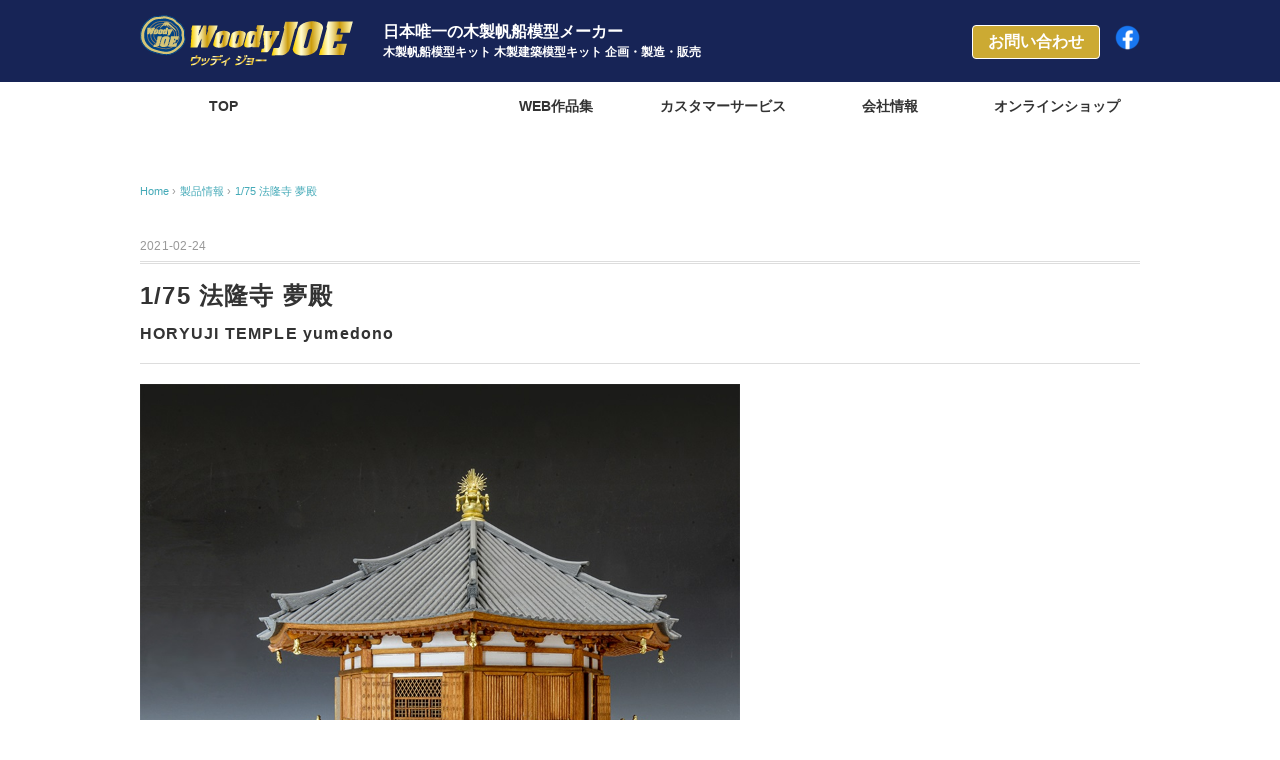

--- FILE ---
content_type: text/html; charset=UTF-8
request_url: https://www.woodyjoe.com/19768
body_size: 13952
content:
<!DOCTYPE html>
<html lang="ja">
<head>
<meta charset="UTF-8" />
<meta name="viewport" content="width=device-width, initial-scale=1.0">
<link rel="stylesheet" href="https://www.woodyjoe.com/wp-content/themes/whitestudio/responsive.css" type="text/css" media="screen, print" />
<link rel="stylesheet" href="https://www.woodyjoe.com/wp-content/themes/whitestudio/style.css" type="text/css" media="screen, print" />
<link rel="alternate" type="application/atom+xml" title="ウッディジョー Atom Feed" href="https://www.woodyjoe.com/feed/atom" />
<link rel="alternate" type="application/rss+xml" title="ウッディジョー RSS Feed" href="https://www.woodyjoe.com/feed" />
<!--[if lt IE 9]>
<script src="https://www.woodyjoe.com/wp-content/themes/whitestudio/jquery/html5.js" type="text/javascript"></script>
<![endif]-->
<script src="https://use.fontawesome.com/f78878d329.js"></script>
<title>1/75 法隆寺 夢殿 &#8211; ウッディジョー</title>
<meta name='robots' content='max-image-preview:large' />
<link rel='dns-prefetch' href='//ajax.googleapis.com' />
<link rel="alternate" type="application/rss+xml" title="ウッディジョー &raquo; フィード" href="https://www.woodyjoe.com/feed" />
<link rel="alternate" type="application/rss+xml" title="ウッディジョー &raquo; コメントフィード" href="https://www.woodyjoe.com/comments/feed" />
<link rel="alternate" title="oEmbed (JSON)" type="application/json+oembed" href="https://www.woodyjoe.com/wp-json/oembed/1.0/embed?url=https%3A%2F%2Fwww.woodyjoe.com%2F19768" />
<link rel="alternate" title="oEmbed (XML)" type="text/xml+oembed" href="https://www.woodyjoe.com/wp-json/oembed/1.0/embed?url=https%3A%2F%2Fwww.woodyjoe.com%2F19768&#038;format=xml" />
<style id='wp-img-auto-sizes-contain-inline-css' type='text/css'>
img:is([sizes=auto i],[sizes^="auto," i]){contain-intrinsic-size:3000px 1500px}
/*# sourceURL=wp-img-auto-sizes-contain-inline-css */
</style>
<style id='wp-emoji-styles-inline-css' type='text/css'>

	img.wp-smiley, img.emoji {
		display: inline !important;
		border: none !important;
		box-shadow: none !important;
		height: 1em !important;
		width: 1em !important;
		margin: 0 0.07em !important;
		vertical-align: -0.1em !important;
		background: none !important;
		padding: 0 !important;
	}
/*# sourceURL=wp-emoji-styles-inline-css */
</style>
<style id='wp-block-library-inline-css' type='text/css'>
:root{--wp-block-synced-color:#7a00df;--wp-block-synced-color--rgb:122,0,223;--wp-bound-block-color:var(--wp-block-synced-color);--wp-editor-canvas-background:#ddd;--wp-admin-theme-color:#007cba;--wp-admin-theme-color--rgb:0,124,186;--wp-admin-theme-color-darker-10:#006ba1;--wp-admin-theme-color-darker-10--rgb:0,107,160.5;--wp-admin-theme-color-darker-20:#005a87;--wp-admin-theme-color-darker-20--rgb:0,90,135;--wp-admin-border-width-focus:2px}@media (min-resolution:192dpi){:root{--wp-admin-border-width-focus:1.5px}}.wp-element-button{cursor:pointer}:root .has-very-light-gray-background-color{background-color:#eee}:root .has-very-dark-gray-background-color{background-color:#313131}:root .has-very-light-gray-color{color:#eee}:root .has-very-dark-gray-color{color:#313131}:root .has-vivid-green-cyan-to-vivid-cyan-blue-gradient-background{background:linear-gradient(135deg,#00d084,#0693e3)}:root .has-purple-crush-gradient-background{background:linear-gradient(135deg,#34e2e4,#4721fb 50%,#ab1dfe)}:root .has-hazy-dawn-gradient-background{background:linear-gradient(135deg,#faaca8,#dad0ec)}:root .has-subdued-olive-gradient-background{background:linear-gradient(135deg,#fafae1,#67a671)}:root .has-atomic-cream-gradient-background{background:linear-gradient(135deg,#fdd79a,#004a59)}:root .has-nightshade-gradient-background{background:linear-gradient(135deg,#330968,#31cdcf)}:root .has-midnight-gradient-background{background:linear-gradient(135deg,#020381,#2874fc)}:root{--wp--preset--font-size--normal:16px;--wp--preset--font-size--huge:42px}.has-regular-font-size{font-size:1em}.has-larger-font-size{font-size:2.625em}.has-normal-font-size{font-size:var(--wp--preset--font-size--normal)}.has-huge-font-size{font-size:var(--wp--preset--font-size--huge)}.has-text-align-center{text-align:center}.has-text-align-left{text-align:left}.has-text-align-right{text-align:right}.has-fit-text{white-space:nowrap!important}#end-resizable-editor-section{display:none}.aligncenter{clear:both}.items-justified-left{justify-content:flex-start}.items-justified-center{justify-content:center}.items-justified-right{justify-content:flex-end}.items-justified-space-between{justify-content:space-between}.screen-reader-text{border:0;clip-path:inset(50%);height:1px;margin:-1px;overflow:hidden;padding:0;position:absolute;width:1px;word-wrap:normal!important}.screen-reader-text:focus{background-color:#ddd;clip-path:none;color:#444;display:block;font-size:1em;height:auto;left:5px;line-height:normal;padding:15px 23px 14px;text-decoration:none;top:5px;width:auto;z-index:100000}html :where(.has-border-color){border-style:solid}html :where([style*=border-top-color]){border-top-style:solid}html :where([style*=border-right-color]){border-right-style:solid}html :where([style*=border-bottom-color]){border-bottom-style:solid}html :where([style*=border-left-color]){border-left-style:solid}html :where([style*=border-width]){border-style:solid}html :where([style*=border-top-width]){border-top-style:solid}html :where([style*=border-right-width]){border-right-style:solid}html :where([style*=border-bottom-width]){border-bottom-style:solid}html :where([style*=border-left-width]){border-left-style:solid}html :where(img[class*=wp-image-]){height:auto;max-width:100%}:where(figure){margin:0 0 1em}html :where(.is-position-sticky){--wp-admin--admin-bar--position-offset:var(--wp-admin--admin-bar--height,0px)}@media screen and (max-width:600px){html :where(.is-position-sticky){--wp-admin--admin-bar--position-offset:0px}}

/*# sourceURL=wp-block-library-inline-css */
</style><style id='global-styles-inline-css' type='text/css'>
:root{--wp--preset--aspect-ratio--square: 1;--wp--preset--aspect-ratio--4-3: 4/3;--wp--preset--aspect-ratio--3-4: 3/4;--wp--preset--aspect-ratio--3-2: 3/2;--wp--preset--aspect-ratio--2-3: 2/3;--wp--preset--aspect-ratio--16-9: 16/9;--wp--preset--aspect-ratio--9-16: 9/16;--wp--preset--color--black: #000000;--wp--preset--color--cyan-bluish-gray: #abb8c3;--wp--preset--color--white: #ffffff;--wp--preset--color--pale-pink: #f78da7;--wp--preset--color--vivid-red: #cf2e2e;--wp--preset--color--luminous-vivid-orange: #ff6900;--wp--preset--color--luminous-vivid-amber: #fcb900;--wp--preset--color--light-green-cyan: #7bdcb5;--wp--preset--color--vivid-green-cyan: #00d084;--wp--preset--color--pale-cyan-blue: #8ed1fc;--wp--preset--color--vivid-cyan-blue: #0693e3;--wp--preset--color--vivid-purple: #9b51e0;--wp--preset--gradient--vivid-cyan-blue-to-vivid-purple: linear-gradient(135deg,rgb(6,147,227) 0%,rgb(155,81,224) 100%);--wp--preset--gradient--light-green-cyan-to-vivid-green-cyan: linear-gradient(135deg,rgb(122,220,180) 0%,rgb(0,208,130) 100%);--wp--preset--gradient--luminous-vivid-amber-to-luminous-vivid-orange: linear-gradient(135deg,rgb(252,185,0) 0%,rgb(255,105,0) 100%);--wp--preset--gradient--luminous-vivid-orange-to-vivid-red: linear-gradient(135deg,rgb(255,105,0) 0%,rgb(207,46,46) 100%);--wp--preset--gradient--very-light-gray-to-cyan-bluish-gray: linear-gradient(135deg,rgb(238,238,238) 0%,rgb(169,184,195) 100%);--wp--preset--gradient--cool-to-warm-spectrum: linear-gradient(135deg,rgb(74,234,220) 0%,rgb(151,120,209) 20%,rgb(207,42,186) 40%,rgb(238,44,130) 60%,rgb(251,105,98) 80%,rgb(254,248,76) 100%);--wp--preset--gradient--blush-light-purple: linear-gradient(135deg,rgb(255,206,236) 0%,rgb(152,150,240) 100%);--wp--preset--gradient--blush-bordeaux: linear-gradient(135deg,rgb(254,205,165) 0%,rgb(254,45,45) 50%,rgb(107,0,62) 100%);--wp--preset--gradient--luminous-dusk: linear-gradient(135deg,rgb(255,203,112) 0%,rgb(199,81,192) 50%,rgb(65,88,208) 100%);--wp--preset--gradient--pale-ocean: linear-gradient(135deg,rgb(255,245,203) 0%,rgb(182,227,212) 50%,rgb(51,167,181) 100%);--wp--preset--gradient--electric-grass: linear-gradient(135deg,rgb(202,248,128) 0%,rgb(113,206,126) 100%);--wp--preset--gradient--midnight: linear-gradient(135deg,rgb(2,3,129) 0%,rgb(40,116,252) 100%);--wp--preset--font-size--small: 13px;--wp--preset--font-size--medium: 20px;--wp--preset--font-size--large: 36px;--wp--preset--font-size--x-large: 42px;--wp--preset--spacing--20: 0.44rem;--wp--preset--spacing--30: 0.67rem;--wp--preset--spacing--40: 1rem;--wp--preset--spacing--50: 1.5rem;--wp--preset--spacing--60: 2.25rem;--wp--preset--spacing--70: 3.38rem;--wp--preset--spacing--80: 5.06rem;--wp--preset--shadow--natural: 6px 6px 9px rgba(0, 0, 0, 0.2);--wp--preset--shadow--deep: 12px 12px 50px rgba(0, 0, 0, 0.4);--wp--preset--shadow--sharp: 6px 6px 0px rgba(0, 0, 0, 0.2);--wp--preset--shadow--outlined: 6px 6px 0px -3px rgb(255, 255, 255), 6px 6px rgb(0, 0, 0);--wp--preset--shadow--crisp: 6px 6px 0px rgb(0, 0, 0);}:where(.is-layout-flex){gap: 0.5em;}:where(.is-layout-grid){gap: 0.5em;}body .is-layout-flex{display: flex;}.is-layout-flex{flex-wrap: wrap;align-items: center;}.is-layout-flex > :is(*, div){margin: 0;}body .is-layout-grid{display: grid;}.is-layout-grid > :is(*, div){margin: 0;}:where(.wp-block-columns.is-layout-flex){gap: 2em;}:where(.wp-block-columns.is-layout-grid){gap: 2em;}:where(.wp-block-post-template.is-layout-flex){gap: 1.25em;}:where(.wp-block-post-template.is-layout-grid){gap: 1.25em;}.has-black-color{color: var(--wp--preset--color--black) !important;}.has-cyan-bluish-gray-color{color: var(--wp--preset--color--cyan-bluish-gray) !important;}.has-white-color{color: var(--wp--preset--color--white) !important;}.has-pale-pink-color{color: var(--wp--preset--color--pale-pink) !important;}.has-vivid-red-color{color: var(--wp--preset--color--vivid-red) !important;}.has-luminous-vivid-orange-color{color: var(--wp--preset--color--luminous-vivid-orange) !important;}.has-luminous-vivid-amber-color{color: var(--wp--preset--color--luminous-vivid-amber) !important;}.has-light-green-cyan-color{color: var(--wp--preset--color--light-green-cyan) !important;}.has-vivid-green-cyan-color{color: var(--wp--preset--color--vivid-green-cyan) !important;}.has-pale-cyan-blue-color{color: var(--wp--preset--color--pale-cyan-blue) !important;}.has-vivid-cyan-blue-color{color: var(--wp--preset--color--vivid-cyan-blue) !important;}.has-vivid-purple-color{color: var(--wp--preset--color--vivid-purple) !important;}.has-black-background-color{background-color: var(--wp--preset--color--black) !important;}.has-cyan-bluish-gray-background-color{background-color: var(--wp--preset--color--cyan-bluish-gray) !important;}.has-white-background-color{background-color: var(--wp--preset--color--white) !important;}.has-pale-pink-background-color{background-color: var(--wp--preset--color--pale-pink) !important;}.has-vivid-red-background-color{background-color: var(--wp--preset--color--vivid-red) !important;}.has-luminous-vivid-orange-background-color{background-color: var(--wp--preset--color--luminous-vivid-orange) !important;}.has-luminous-vivid-amber-background-color{background-color: var(--wp--preset--color--luminous-vivid-amber) !important;}.has-light-green-cyan-background-color{background-color: var(--wp--preset--color--light-green-cyan) !important;}.has-vivid-green-cyan-background-color{background-color: var(--wp--preset--color--vivid-green-cyan) !important;}.has-pale-cyan-blue-background-color{background-color: var(--wp--preset--color--pale-cyan-blue) !important;}.has-vivid-cyan-blue-background-color{background-color: var(--wp--preset--color--vivid-cyan-blue) !important;}.has-vivid-purple-background-color{background-color: var(--wp--preset--color--vivid-purple) !important;}.has-black-border-color{border-color: var(--wp--preset--color--black) !important;}.has-cyan-bluish-gray-border-color{border-color: var(--wp--preset--color--cyan-bluish-gray) !important;}.has-white-border-color{border-color: var(--wp--preset--color--white) !important;}.has-pale-pink-border-color{border-color: var(--wp--preset--color--pale-pink) !important;}.has-vivid-red-border-color{border-color: var(--wp--preset--color--vivid-red) !important;}.has-luminous-vivid-orange-border-color{border-color: var(--wp--preset--color--luminous-vivid-orange) !important;}.has-luminous-vivid-amber-border-color{border-color: var(--wp--preset--color--luminous-vivid-amber) !important;}.has-light-green-cyan-border-color{border-color: var(--wp--preset--color--light-green-cyan) !important;}.has-vivid-green-cyan-border-color{border-color: var(--wp--preset--color--vivid-green-cyan) !important;}.has-pale-cyan-blue-border-color{border-color: var(--wp--preset--color--pale-cyan-blue) !important;}.has-vivid-cyan-blue-border-color{border-color: var(--wp--preset--color--vivid-cyan-blue) !important;}.has-vivid-purple-border-color{border-color: var(--wp--preset--color--vivid-purple) !important;}.has-vivid-cyan-blue-to-vivid-purple-gradient-background{background: var(--wp--preset--gradient--vivid-cyan-blue-to-vivid-purple) !important;}.has-light-green-cyan-to-vivid-green-cyan-gradient-background{background: var(--wp--preset--gradient--light-green-cyan-to-vivid-green-cyan) !important;}.has-luminous-vivid-amber-to-luminous-vivid-orange-gradient-background{background: var(--wp--preset--gradient--luminous-vivid-amber-to-luminous-vivid-orange) !important;}.has-luminous-vivid-orange-to-vivid-red-gradient-background{background: var(--wp--preset--gradient--luminous-vivid-orange-to-vivid-red) !important;}.has-very-light-gray-to-cyan-bluish-gray-gradient-background{background: var(--wp--preset--gradient--very-light-gray-to-cyan-bluish-gray) !important;}.has-cool-to-warm-spectrum-gradient-background{background: var(--wp--preset--gradient--cool-to-warm-spectrum) !important;}.has-blush-light-purple-gradient-background{background: var(--wp--preset--gradient--blush-light-purple) !important;}.has-blush-bordeaux-gradient-background{background: var(--wp--preset--gradient--blush-bordeaux) !important;}.has-luminous-dusk-gradient-background{background: var(--wp--preset--gradient--luminous-dusk) !important;}.has-pale-ocean-gradient-background{background: var(--wp--preset--gradient--pale-ocean) !important;}.has-electric-grass-gradient-background{background: var(--wp--preset--gradient--electric-grass) !important;}.has-midnight-gradient-background{background: var(--wp--preset--gradient--midnight) !important;}.has-small-font-size{font-size: var(--wp--preset--font-size--small) !important;}.has-medium-font-size{font-size: var(--wp--preset--font-size--medium) !important;}.has-large-font-size{font-size: var(--wp--preset--font-size--large) !important;}.has-x-large-font-size{font-size: var(--wp--preset--font-size--x-large) !important;}
/*# sourceURL=global-styles-inline-css */
</style>

<style id='classic-theme-styles-inline-css' type='text/css'>
/*! This file is auto-generated */
.wp-block-button__link{color:#fff;background-color:#32373c;border-radius:9999px;box-shadow:none;text-decoration:none;padding:calc(.667em + 2px) calc(1.333em + 2px);font-size:1.125em}.wp-block-file__button{background:#32373c;color:#fff;text-decoration:none}
/*# sourceURL=/wp-includes/css/classic-themes.min.css */
</style>
<link rel='stylesheet' id='drawit-css-css' href='https://www.woodyjoe.com/wp-content/plugins/drawit/css/drawit.min.css?ver=1.1.3' type='text/css' media='all' />
<link rel='stylesheet' id='fancybox-css' href='https://www.woodyjoe.com/wp-content/plugins/easy-fancybox/fancybox/1.5.4/jquery.fancybox.min.css?ver=6.9' type='text/css' media='screen' />
<script type="text/javascript" src="https://ajax.googleapis.com/ajax/libs/jquery/1.7.1/jquery.min.js?ver=1.7.1" id="jquery-js"></script>
<script type="text/javascript" id="quicktags-js-extra">
/* <![CDATA[ */
var quicktagsL10n = {"closeAllOpenTags":"\u958b\u3044\u3066\u3044\u308b\u3059\u3079\u3066\u306e\u30bf\u30b0\u3092\u9589\u3058\u308b","closeTags":"\u30bf\u30b0\u3092\u9589\u3058\u308b","enterURL":"URL \u3092\u5165\u529b\u3057\u3066\u304f\u3060\u3055\u3044","enterImageURL":"\u753b\u50cf\u306e URL \u3092\u5165\u529b\u3057\u3066\u304f\u3060\u3055\u3044","enterImageDescription":"\u753b\u50cf\u306e\u8aac\u660e\u3092\u5165\u529b\u3057\u3066\u304f\u3060\u3055\u3044","textdirection":"\u30c6\u30ad\u30b9\u30c8\u8a18\u8ff0\u65b9\u5411","toggleTextdirection":"\u30c6\u30ad\u30b9\u30c8\u8a18\u8ff0\u65b9\u5411\u306e\u5207\u66ff","dfw":"\u96c6\u4e2d\u57f7\u7b46\u30e2\u30fc\u30c9","strong":"\u592a\u5b57","strongClose":"\u592a\u5b57\u30bf\u30b0\u3092\u9589\u3058\u308b","em":"\u30a4\u30bf\u30ea\u30c3\u30af","emClose":"\u30a4\u30bf\u30ea\u30c3\u30af\u30bf\u30b0\u3092\u9589\u3058\u308b","link":"\u30ea\u30f3\u30af\u3092\u633f\u5165","blockquote":"\u5f15\u7528","blockquoteClose":"\u5f15\u7528\u30bf\u30b0\u3092\u9589\u3058\u308b","del":"\u6253\u3061\u6d88\u3057\u7dda","delClose":"\u6253\u3061\u6d88\u3057\u7dda\u30bf\u30b0\u3092\u9589\u3058\u308b","ins":"\u633f\u5165\u3055\u308c\u305f\u30c6\u30ad\u30b9\u30c8","insClose":"\u633f\u5165\u30bf\u30b0\u3092\u9589\u3058\u308b","image":"\u753b\u50cf\u3092\u633f\u5165","ul":"\u756a\u53f7\u306a\u3057\u30ea\u30b9\u30c8","ulClose":"\u756a\u53f7\u306a\u3057\u30ea\u30b9\u30c8\u30bf\u30b0\u3092\u9589\u3058\u308b","ol":"\u756a\u53f7\u4ed8\u304d\u30ea\u30b9\u30c8","olClose":"\u756a\u53f7\u4ed8\u304d\u30ea\u30b9\u30c8\u30bf\u30b0\u3092\u9589\u3058\u308b","li":"\u30ea\u30b9\u30c8\u9805\u76ee","liClose":"\u30ea\u30b9\u30c8\u9805\u76ee\u30bf\u30b0\u3092\u9589\u3058\u308b","code":"\u30b3\u30fc\u30c9","codeClose":"\u30b3\u30fc\u30c9\u30bf\u30b0\u3092\u9589\u3058\u308b","more":"\u300c\u7d9a\u304d\u3092\u8aad\u3080\u300d\u30bf\u30b0\u3092\u633f\u5165"};
//# sourceURL=quicktags-js-extra
/* ]]> */
</script>
<script type="text/javascript" src="https://www.woodyjoe.com/wp-includes/js/quicktags.min.js?ver=6.9" id="quicktags-js"></script>
<script type="text/javascript" id="quicktags_drawit-js-extra">
/* <![CDATA[ */
var drawitFE = {"mediaupload":"https://www.woodyjoe.com/wp-admin//media-upload.php"};
//# sourceURL=quicktags_drawit-js-extra
/* ]]> */
</script>
<script type="text/javascript" src="https://www.woodyjoe.com/wp-content/plugins/drawit/js/qt-btn.js?ver=1.1.3" id="quicktags_drawit-js"></script>
<link rel="https://api.w.org/" href="https://www.woodyjoe.com/wp-json/" /><link rel="alternate" title="JSON" type="application/json" href="https://www.woodyjoe.com/wp-json/wp/v2/posts/19768" /><link rel='shortlink' href='https://www.woodyjoe.com/?p=19768' />
		<style type="text/css" id="wp-custom-css">
			@media all and (max-width:767px) {
	
#nav ul {
    list-style: none;
    margin: auto;
    background: #d2b33a;
}
	
}

.fb-btn {
    display: inline-block;
    float: right;
    margin-left: 15px;
    padding-top: 25px;
}

@media only screen and (max-width:767px){

.fb-btn {
display: none;
}		</style>
		<script type="text/javascript">
$(document).ready(function(){
   $(document).ready(
      function(){
      $(".single a img").hover(function(){
      $(this).fadeTo(200, 0.8);
      },function(){
      $(this).fadeTo(300, 1.0);
      });
   });
   $(".menu-toggle").toggle(
      function(){
      $(this).attr('src', 'https://www.woodyjoe.com/wp-content/themes/whitestudio/images/toggle-off.png');
      $("#nav").slideToggle();
      return false;
      },
      function(){
      $(this).attr('src', 'https://www.woodyjoe.com/wp-content/themes/whitestudio/images/toggle-on.gif');
      $("#nav").slideToggle();
      return false;
      }
   );
});
</script>
<!-- Global site tag (gtag.js) - Google Analytics -->
<script async src="https://www.googletagmanager.com/gtag/js?id=UA-85005630-1"></script>
<script>
  window.dataLayer = window.dataLayer || [];
  function gtag(){dataLayer.push(arguments);}
  gtag('js', new Date());

  gtag('config', 'UA-85005630-1');
</script>
	
</head>

<body class="wp-singular post-template-default single single-post postid-19768 single-format-standard wp-theme-whitestudio metaslider-plugin">
<div id="fb-root"></div>
<script>(function(d, s, id) {
  var js, fjs = d.getElementsByTagName(s)[0];
  if (d.getElementById(id)) return;
  js = d.createElement(s); js.id = id;
  js.src = "//connect.facebook.net/ja_JP/sdk.js#xfbml=1&version=v2.7&appId=528467500645274";
  fjs.parentNode.insertBefore(js, fjs);
}(document, 'script', 'facebook-jssdk'));</script>
<div class="toggle">
<a href="#"><img src="https://www.woodyjoe.com/wp-content/themes/whitestudio/images/toggle-on.gif" alt="toggle" class="menu-toggle" /></a>
</div>

<!-- ヘッダー -->
<header id="header">

<!-- ヘッダー中身 -->    
<div class="header-inner">

<!-- ロゴ -->
<div class="logo">
<a href="https://www.woodyjoe.com" title="ウッディジョー"><img src="https://www.woodyjoe.com/wp-content/uploads/2021/08/logo.png" alt="ウッディジョー" /></a>
</div>
<!-- / ロゴ -->

<!-- ヘッダーテキスト -->
<div class="header-text mobile-display-none">
<div class="header-text-inner"><p>日本唯一の木製帆船模型メーカー<span class="small">木製帆船模型キット 木製建築模型キット 企画・製造・販売</span></p><!--木製帆船模型キット 木製建築模型キット 企画・製造・販売--></div>
</div>
<!-- / ヘッダーテキスト -->

<!-- Facebook -->
<div class="fb-btn">
<a href="https://www.facebook.com/株式会社ウッディ-ジョー-Woody-JOE-795583700464771/" target="_blank"><img src="https://www.woodyjoe.com/wp-content/uploads/2021/10/f_logo_RGB-Blue_58-e1635494281423.png" alt="facebook"></a>
</div>
<!-- / Facebook -->  


<!-- お問い合わせ -->
<div class="contact">
<a href="https://www.woodyjoe.com/contact">
<div class="contact-tel">お問い合わせ</div>
<div class="contact-address"></div>
</a>
</div>
<!-- / お問い合わせ -->
	

</header>
<!-- / ヘッダー -->  
<div class="clear"></div>

<!-- トップナビゲーション -->
<nav id="nav" class="main-navigation" role="navigation">
<div class="nav-inner ">
<div class="menu-gnav-container"><ul id="menu-gnav" class="nav-menu"><li id="menu-item-2179" class="menu-item menu-item-type-custom menu-item-object-custom menu-item-home menu-item-2179"><a href="https://www.woodyjoe.com/">TOP</a></li>
<li id="menu-item-2185" class="menu-item menu-item-type-taxonomy menu-item-object-category current-post-ancestor current-menu-parent current-post-parent menu-item-has-children menu-item-2185"><a href="https://www.woodyjoe.com/category/products">製品情報</a>
<ul class="sub-menu">
	<li id="menu-item-2205" class="menu-item menu-item-type-post_type menu-item-object-page menu-item-2205"><a href="https://www.woodyjoe.com/products/products-2">商品一覧</a></li>
	<li id="menu-item-2181" class="menu-item menu-item-type-taxonomy menu-item-object-category menu-item-2181"><a href="https://www.woodyjoe.com/category/products/cat01">船</a></li>
	<li id="menu-item-2183" class="menu-item menu-item-type-taxonomy menu-item-object-category current-post-ancestor current-menu-parent current-post-parent menu-item-2183"><a href="https://www.woodyjoe.com/category/products/cat02">建築</a></li>
	<li id="menu-item-2683" class="menu-item menu-item-type-taxonomy menu-item-object-category menu-item-2683"><a href="https://www.woodyjoe.com/category/products/cat01-5">木造電車＆機関車</a></li>
	<li id="menu-item-2182" class="menu-item menu-item-type-taxonomy menu-item-object-category menu-item-2182"><a href="https://www.woodyjoe.com/category/products/cat03">ケース・帆船パーツ</a></li>
</ul>
</li>
<li id="menu-item-2186" class="menu-item menu-item-type-taxonomy menu-item-object-category menu-item-has-children menu-item-2186"><a href="https://www.woodyjoe.com/category/galleries">WEB作品集</a>
<ul class="sub-menu">
	<li id="menu-item-2188" class="menu-item menu-item-type-taxonomy menu-item-object-category menu-item-2188"><a href="https://www.woodyjoe.com/category/galleries/gallery01">木製帆船モデル</a></li>
	<li id="menu-item-2189" class="menu-item menu-item-type-taxonomy menu-item-object-category menu-item-2189"><a href="https://www.woodyjoe.com/category/galleries/gallery02">木製建築モデル</a></li>
	<li id="menu-item-2187" class="menu-item menu-item-type-taxonomy menu-item-object-category menu-item-2187"><a href="https://www.woodyjoe.com/category/galleries/gallery03">その他の模型</a></li>
	<li id="menu-item-2204" class="menu-item menu-item-type-post_type menu-item-object-page menu-item-2204"><a href="https://www.woodyjoe.com/entries">あなたの作品大募集</a></li>
	<li id="menu-item-47110" class="menu-item menu-item-type-post_type menu-item-object-page menu-item-47110"><a href="https://www.woodyjoe.com/streets_of_europe_competition_result">ヨーロッパの街並みコンテスト 参加作品発表</a></li>
</ul>
</li>
<li id="menu-item-2190" class="menu-item menu-item-type-custom menu-item-object-custom menu-item-has-children menu-item-2190"><a href="https://www.woodyjoe.com/contact">カスタマーサービス</a>
<ul class="sub-menu">
	<li id="menu-item-2199" class="menu-item menu-item-type-post_type menu-item-object-page menu-item-2199"><a href="https://www.woodyjoe.com/advice">ワンポイントアドバイス</a></li>
	<li id="menu-item-2198" class="menu-item menu-item-type-post_type menu-item-object-page menu-item-2198"><a href="https://www.woodyjoe.com/faq">よくある質問</a></li>
	<li id="menu-item-2200" class="menu-item menu-item-type-post_type menu-item-object-page menu-item-2200"><a href="https://www.woodyjoe.com/development">製品ができるまで</a></li>
	<li id="menu-item-2191" class="menu-item menu-item-type-post_type menu-item-object-page menu-item-2191"><a href="https://www.woodyjoe.com/member">ウッディジョー会員募集</a></li>
	<li id="menu-item-2197" class="menu-item menu-item-type-post_type menu-item-object-page menu-item-2197"><a href="https://www.woodyjoe.com/contact">お問い合わせ</a></li>
	<li id="menu-item-34836" class="menu-item menu-item-type-post_type menu-item-object-page menu-item-34836"><a href="https://www.woodyjoe.com/parts-orders">部品注文</a></li>
	<li id="menu-item-5175" class="menu-item menu-item-type-post_type menu-item-object-page menu-item-5175"><a href="https://www.woodyjoe.com/top/the-instruction-manual-in-english">The instruction manual in English</a></li>
	<li id="menu-item-37429" class="menu-item menu-item-type-post_type menu-item-object-page menu-item-37429"><a href="https://www.woodyjoe.com/%e3%83%a8%e3%83%bc%e3%83%ad%e3%83%83%e3%83%91%e3%81%ae%e8%a1%97%e4%b8%a6%e3%81%bf%e3%82%b7%e3%83%aa%e3%83%bc%e3%82%ba%e3%80%80%e7%b5%84%e7%ab%8b%e8%aa%ac%e6%98%8e%e6%9b%b8">ヨーロッパの街並みシリーズ 　組立説明書</a></li>
</ul>
</li>
<li id="menu-item-2193" class="menu-item menu-item-type-post_type menu-item-object-page menu-item-2193"><a href="https://www.woodyjoe.com/about">会社情報</a></li>
<li id="menu-item-2180" class="menu-item menu-item-type-custom menu-item-object-custom menu-item-2180"><a target="_blank" href="https://woodyjoe.shop-pro.jp/">オンラインショップ</a></li>
</ul></div></div>
</nav>
<!-- / トップナビゲーション -->
<div class="clear"></div>


<!-- 全体warapper -->
<div class="wrapper">

<!-- メインwrap -->
<div id="main">

<!-- コンテンツブロック -->
<div class="row">

<!-- 本文エリア -->
<div class="onecolumn">

<!-- ポスト -->
<article id="post-19768" class="post-19768 post type-post status-publish format-standard has-post-thumbnail hentry category-products category-cat02 category-cat02-2 category-cat02-2-2">

<!-- 投稿ループ -->

<!-- パンくずリスト -->
<div class="breadcrumb">
<div itemscope itemtype="https://data-vocabulary.org/Breadcrumb">
<a href="https://www.woodyjoe.com" itemprop="url">
<span itemprop="title">Home</span> </a> &rsaquo;</div>
<div itemscope itemtype="https://data-vocabulary.org/Breadcrumb">
<a href="https://www.woodyjoe.com/category/products" itemprop="url">
<span itemprop="title">製品情報</span></a> &rsaquo;</div>
<div itemscope itemtype="https://data-vocabulary.org/Breadcrumb">
<span itemprop="title"><a href="https://www.woodyjoe.com/19768" itemprop="url">1/75 法隆寺 夢殿</a></span></div>
</div>
<!-- / パンくずリスト -->


<div class="pagedate">2021-02-24</div>
<h1 class="blog-title">1/75 法隆寺 夢殿<span class="product-en">HORYUJI TEMPLE yumedono</span></h1>
<div class="single-contents">
<!-- カスタムフィールド出力 -->


<!-- メインイメージ（アイキャッチ画像）-->
<div class="main-image"><img width="900" height="900" src="https://www.woodyjoe.com/wp-content/uploads/2021/02/DSC_8251WP.jpg" class="attachment-large size-large wp-post-image" alt="" decoding="async" fetchpriority="high" /></div>
<!-- 商品画像 -->
<ul class="product-images">
<li><img width="900" height="900" src="https://www.woodyjoe.com/wp-content/uploads/2021/02/DSC_8251WP.jpg" class="attachment-large size-large wp-post-image" alt="" decoding="async" /></li>
<li>
<img width="900" height="900" src="https://www.woodyjoe.com/wp-content/uploads/2021/02/DSC_8236Wp.jpg" class="attachment-large size-large" alt="" decoding="async" /></li>
<li>
<img width="900" height="900" src="https://www.woodyjoe.com/wp-content/uploads/2021/02/DSC_8238WP.jpg" class="attachment-large size-large" alt="" decoding="async" loading="lazy" /></li>
<li>
<img width="900" height="900" src="https://www.woodyjoe.com/wp-content/uploads/2021/02/IMG_0783WP.jpg" class="attachment-large size-large" alt="" decoding="async" loading="lazy" /></li>
<li>
<img width="900" height="900" src="https://www.woodyjoe.com/wp-content/uploads/2021/02/IMG_0785WP.jpg" class="attachment-large size-large" alt="" decoding="async" loading="lazy" /></li>
<li>
<img width="900" height="900" src="https://www.woodyjoe.com/wp-content/uploads/2021/02/DSC_8253WP.jpg" class="attachment-large size-large" alt="" decoding="async" loading="lazy" /></li>
<li>
<img width="900" height="900" src="https://www.woodyjoe.com/wp-content/uploads/2021/02/4b535a129f439b36bd859e343c9ff7ca.jpg" class="attachment-large size-large" alt="" decoding="async" loading="lazy" /></li>
<li>
<img width="900" height="900" src="https://www.woodyjoe.com/wp-content/uploads/2021/02/e1c5436b9e310041b06d01933df5103a.jpg" class="attachment-large size-large" alt="" decoding="async" loading="lazy" /></li>
<li>
<img width="960" height="960" src="https://www.woodyjoe.com/wp-content/uploads/2021/02/e233364593343df05492dd447e173693-1024x1024.jpg" class="attachment-large size-large" alt="" decoding="async" loading="lazy" /></li>
</ul>
<script type="text/javascript">
jQuery(function($){
	$(".product-images img").click(function(){
		var ImgSrc = $(this).attr("src");
		var ImgAlt = $(this).attr("alt");
		$(".main-image img").attr({src:ImgSrc,alt:ImgAlt});
		$(".main-image img").hide();
		$(".main-image img").fadeIn("slow");
		return false;
	});
});
</script>
<!--/商品画像 -->

<h2 class="section-title" style="margin-top:30px;">製品情報</h2>

<table class="table-product table-parts-vehicle">
<tbody>
<tr>
<th>製品名</th>
<td class="product_title">1/75 法隆寺 夢殿</td>
</tr>
<tr>
<th>価格</th>
<td class="product_price">28,000円(税込30,800円)<!--円（税抜）--></td>
</tr>
<tr>
<th>完成サイズ</th>
<td class="product_size">全幅：300ｍｍ　奥行：300ｍｍ　全高：220ｍｍ</td>
</tr>
<tr>
<th>製作参考時間</th>
<td class="product_time">43時間</td>
</tr>
<tr>
<th>難易度</th>
<td class="product_difficulty star-3">3</td>
</tr>
</tbody>
</table>
	
<div class="textright"><a href="http://woodyjoe.shop-pro.jp/?pid=142604252" target="_blank"><img src="https://www.woodyjoe.com/wp-content/uploads/2016/08/onlineshop-bnr.png" alt="オンラインショップはこちら" width="220"></a><div>
<br>
	
<!--/カスタムフィールド出力 -->

<h2 class="section-title">製品説明</h2>
	

<p>夢殿は奈良時代に建立された八角円堂です。「夢殿」は平安時代からの呼称です。1951年、国宝に認定されました。<br />元々は聖徳太子の一族が住む斑鳩の宮があった場所といわれ、７世紀の中頃、戦乱の中で焼失しました。<br />これを惜しんだ法隆寺の高僧行信が、この場所に上宮王院を建立。堂内に聖徳太子の等身像とされる救世観音像を安置し、のちに法隆寺に統合され、法隆寺東院伽藍の正堂として現在に至ります。<br />鎌倉時代の大修理の際に軒の出を深く、屋根勾配を強めにし、昭和の大修理の際にも屋根を奈良時代の形式に戻さなかったため、現状の屋根形状は鎌倉時代のものです。<br />２段の基壇は最大径が11.3ｍ。堂内は石敷。堂内の八角仏壇も二重で、その周囲に８本の入側柱が立ち、入側柱と側柱の間には繋虹梁 (つなぎこうりょう) を渡しています。<br /><br />【キットについて】<br />レーザー加工部品が使われた作品はその精巧さに加え、作りやすさが特徴です。<br />八角の屋根構造も、組み立ての際にゆがむことのないように設計されており、扉の格子部分をリアルに再現しました。<br />初めての方にも組み立てやすい本格模型です。<br /><br />木製レーザー部品20種、木製部品18種、金属部品<br />材質：ヒノキ・シナ等の天然木、金属（エッチング、ソフトメタル他）<br />付属品：カラー組立説明書</p>
<p>梱包サイズ：490mmｘ270mmｘ85mm（厚み）<br />完成重量：800g<br />※塗料、玉砂利はキットに含まれておりません。</p>
<p>【オプションはこちら】（オンラインショップへ移動します）<br />塗料 (全塗装タイプ)　<a href="https://woodyjoe.shop-pro.jp/?pid=155579144" target="_blank" rel="noopener">https://woodyjoe.shop-pro.jp/?pid=157869040</a><br />塗料 (白壁塗装タイプ)　<a href="https://woodyjoe.shop-pro.jp/?pid=151165918" target="_blank" rel="noopener">https://woodyjoe.shop-pro.jp/?pid=157714059</a><br />玉砂利　<a href="https://woodyjoe.shop-pro.jp/?pid=104733116" target="_blank" rel="noopener">https://woodyjoe.shop-pro.jp/?pid=104733789</a><br /><br />【こちらもおすすめ】<br />1/150　法隆寺 夢殿　<a href="https://www.woodyjoe.com/544" target="_blank" rel="noopener">https://www.woodyjoe.com/544</a><br />1/75　法隆寺 金堂　<a href="https://www.woodyjoe.com/448" target="_blank" rel="noopener">https://www.woodyjoe.com/448</a><br />1/150　法隆寺 金堂　<a href="https://www.woodyjoe.com/527" target="_blank" rel="noopener">https://www.woodyjoe.com/527</a><br />1/75　法隆寺 五重塔　<a href="https://www.woodyjoe.com/442" target="_blank" rel="noopener">https://www.woodyjoe.com/442</a><br />1/150　法隆寺 五重塔　<a href="https://www.woodyjoe.com/521" target="_blank" rel="noopener">https://www.woodyjoe.com/521</a><br />1/150　法隆寺 中門　<a href="https://www.woodyjoe.com/533" target="_blank" rel="noopener">https://www.woodyjoe.com/533</a><br />1/150　法隆寺 大講堂　<a href="https://www.woodyjoe.com/539" target="_blank" rel="noopener">https://www.woodyjoe.com/539</a><br />1/150　法隆寺 全景モデル　<a href="https://www.woodyjoe.com/516" target="_blank" rel="noopener">https://www.woodyjoe.com/516</a></p>


</div>

<!-- 投稿が無い場合 -->
<!-- 投稿が無い場合 -->
<!-- / 投稿ループ -->


<!-- ウィジェットエリア（シングルページ記事下） -->
<div class="row">
<div class="singlebox">
</div>
</div>
<!-- / ウィジェットエリア（シングルページ記事下） -->

<!-- タグ -->
<div class="blog-foot"></div>
<!-- / タグ -->

<!-- 関連記事 -->
<div class="similar-head">関連商品</div>
<div class="similar">
<ul>
    <li><table class="similar-text"><tr><th><a href="https://www.woodyjoe.com/533"><img width="420" height="280" src="https://www.woodyjoe.com/wp-content/uploads/2016/08/18d26fad9f7f85b2c1bed5e131c71794-420x280.jpg" class="attachment-420x280 size-420x280 wp-post-image" alt="" decoding="async" loading="lazy" /></a></th>
<td><a href="https://www.woodyjoe.com/533" title="1/150 法隆寺 中門"> 1/150 法隆寺 中門</a></td></tr></table></li>
<li><table class="similar-text"><tr><th><a href="https://www.woodyjoe.com/828"><img width="420" height="280" src="https://www.woodyjoe.com/wp-content/uploads/2016/09/N-420x280.jpg" class="attachment-420x280 size-420x280 wp-post-image" alt="" decoding="async" loading="lazy" /></a></th>
<td><a href="https://www.woodyjoe.com/828" title="Ｎ型ケース　1/150 熊本城専用"> Ｎ型ケース　1/150 熊本城専用</a></td></tr></table></li>
<li><table class="similar-text"><tr><th><a href="https://www.woodyjoe.com/1999"><img width="420" height="280" src="https://www.woodyjoe.com/wp-content/uploads/2017/04/DSC_5129-420x280.jpg" class="attachment-420x280 size-420x280 wp-post-image" alt="" decoding="async" loading="lazy" /></a></th>
<td><a href="https://www.woodyjoe.com/1999" title="1/150 丸岡城   　"> 1/150 丸岡城   　</a></td></tr></table></li>
<li><table class="similar-text"><tr><th><a href="https://www.woodyjoe.com/35105"><img width="420" height="280" src="https://www.woodyjoe.com/wp-content/uploads/2022/04/4d10560c15e5b7d5d9fe40bf427919e7-420x280.jpg" class="attachment-420x280 size-420x280 wp-post-image" alt="" decoding="async" loading="lazy" /></a></th>
<td><a href="https://www.woodyjoe.com/35105" title="1/50 日光東照宮 陽明門"> 1/50 日光東照宮 陽明門</a></td></tr></table></li>
<li><table class="similar-text"><tr><th><a href="https://www.woodyjoe.com/5645"><img width="420" height="280" src="https://www.woodyjoe.com/wp-content/uploads/2019/06/DSC_2548WP-420x280.jpg" class="attachment-420x280 size-420x280 wp-post-image" alt="" decoding="async" loading="lazy" /></a></th>
<td><a href="https://www.woodyjoe.com/5645" title="1/650 錦帯橋"> 1/650 錦帯橋</a></td></tr></table></li>
</ul>
</div>
<!-- / 関連記事 -->


<!-- ページャー -->
<div id="next">
<ul class="block-two">
<li class="next-left"><a href="https://www.woodyjoe.com/142" rel="prev">1/160 日本丸（帆付）</a></li>
<li class="next-right"><a href="https://www.woodyjoe.com/448" rel="next">1/75 法隆寺 金堂</a></li>
</ul>
</div>
<!-- / ページャー -->


<!-- コメントエリア -->



<!-- / コメントエリア -->



<!-- ウィジェットエリア（シングルページ最下部） -->
<div class="row">
<div class="singlebox">
</div>
</div>
<!-- / ウィジェットエリア（シングルページ最下部） -->

</article>
<!-- / ポスト -->

</div>
<!-- / 本文エリア -->


<!-- サイドエリア -->
<!-- / サイドエリア -->


</div>
<!-- / コンテンツブロック -->


</div>
<!-- / メインwrap -->

</div>
<!-- / 全体wrapper -->

<!-- フッターエリア -->
<footer id="footer">

<!-- フッターコンテンツ -->
<div class="footer-inner">

<!-- ウィジェットエリア（フッター３列枠） -->
<div class="row">
<article class="third">
<div class="footerbox">
<div id="text-2" class="widget widget_text">			<div class="textwidget">株式会社ウッディジョー<br>
<span class="small">〒422-8017 静岡市駿河区大谷691<br>
TEL.054-283-8382<br>
TEL.054-298-6200（カスタマーサービス）<br>
FAX.054-283-8586</span></div>
		</div></div>
</article>
<article class="third">
<div class="footerbox">
<div id="nav_menu-3" class="widget widget_nav_menu"><div class="menu-footer-nav-center-container"><ul id="menu-footer-nav-center" class="menu"><li id="menu-item-2201" class="menu-item menu-item-type-post_type menu-item-object-page menu-item-2201"><a href="https://www.woodyjoe.com/advice">ワンポイントアドバイス</a></li>
<li id="menu-item-2202" class="menu-item menu-item-type-post_type menu-item-object-page menu-item-2202"><a href="https://www.woodyjoe.com/faq">よくある質問</a></li>
<li id="menu-item-2203" class="menu-item menu-item-type-post_type menu-item-object-page menu-item-2203"><a href="https://www.woodyjoe.com/development">製品ができるまで</a></li>
<li id="menu-item-2192" class="menu-item menu-item-type-post_type menu-item-object-page menu-item-2192"><a href="https://www.woodyjoe.com/member">ウッディジョー会員募集</a></li>
</ul></div></div></div>
</article>
<article class="third">
<div class="footerbox">
<div id="nav_menu-2" class="widget widget_nav_menu"><div class="menu-footer-nav-container"><ul id="menu-footer-nav" class="menu"><li id="menu-item-2208" class="menu-item menu-item-type-post_type menu-item-object-page menu-item-home menu-item-2208"><a href="https://www.woodyjoe.com/">トップページ</a></li>
<li id="menu-item-2184" class="menu-item menu-item-type-taxonomy menu-item-object-category current-post-ancestor current-menu-parent current-post-parent menu-item-2184"><a href="https://www.woodyjoe.com/category/products">製品情報</a></li>
<li id="menu-item-43216" class="menu-item menu-item-type-taxonomy menu-item-object-category menu-item-43216"><a href="https://www.woodyjoe.com/category/galleries">WEB作品集</a></li>
<li id="menu-item-86" class="menu-item menu-item-type-post_type menu-item-object-page menu-item-86"><a href="https://www.woodyjoe.com/contact">お問い合わせ</a></li>
<li id="menu-item-34831" class="menu-item menu-item-type-post_type menu-item-object-page menu-item-34831"><a href="https://www.woodyjoe.com/parts-orders">部品注文</a></li>
<li id="menu-item-87" class="menu-item menu-item-type-post_type menu-item-object-page menu-item-87"><a href="https://www.woodyjoe.com/about">会社情報</a></li>
</ul></div></div></div>
</article>
</div>
<!-- / ウィジェットエリア（フッター３列枠） -->
<div class="clear"></div>


</div>
<!-- / フッターコンテンツ -->

<!-- コピーライト表示 -->
<div id="copyright"><a href="https://www.woodyjoe.com">&copy;2016 WOODYJOE Co.,LTD. All rights reserved.</a></div>
<!-- /コピーライト表示 -->

</footer>
<!-- / フッターエリア -->

<script type="speculationrules">
{"prefetch":[{"source":"document","where":{"and":[{"href_matches":"/*"},{"not":{"href_matches":["/wp-*.php","/wp-admin/*","/wp-content/uploads/*","/wp-content/*","/wp-content/plugins/*","/wp-content/themes/whitestudio/*","/*\\?(.+)"]}},{"not":{"selector_matches":"a[rel~=\"nofollow\"]"}},{"not":{"selector_matches":".no-prefetch, .no-prefetch a"}}]},"eagerness":"conservative"}]}
</script>
<script type="text/javascript" src="https://www.woodyjoe.com/wp-includes/js/comment-reply.min.js?ver=6.9" id="comment-reply-js" async="async" data-wp-strategy="async" fetchpriority="low"></script>
<script type="text/javascript" src="https://www.woodyjoe.com/wp-content/plugins/drawit/js/drawit-iframe.js?ver=1.1.3" id="drawit-iframe-js-js"></script>
<script type="text/javascript" src="https://www.woodyjoe.com/wp-content/plugins/easy-fancybox/vendor/purify.min.js?ver=6.9" id="fancybox-purify-js"></script>
<script type="text/javascript" id="jquery-fancybox-js-extra">
/* <![CDATA[ */
var efb_i18n = {"close":"Close","next":"Next","prev":"Previous","startSlideshow":"Start slideshow","toggleSize":"Toggle size"};
//# sourceURL=jquery-fancybox-js-extra
/* ]]> */
</script>
<script type="text/javascript" src="https://www.woodyjoe.com/wp-content/plugins/easy-fancybox/fancybox/1.5.4/jquery.fancybox.min.js?ver=6.9" id="jquery-fancybox-js"></script>
<script type="text/javascript" id="jquery-fancybox-js-after">
/* <![CDATA[ */
var fb_timeout, fb_opts={'autoScale':true,'showCloseButton':true,'margin':20,'pixelRatio':'false','centerOnScroll':false,'enableEscapeButton':true,'overlayShow':true,'hideOnOverlayClick':true,'minVpHeight':320,'disableCoreLightbox':'true','enableBlockControls':'true','fancybox_openBlockControls':'true' };
if(typeof easy_fancybox_handler==='undefined'){
var easy_fancybox_handler=function(){
jQuery([".nolightbox","a.wp-block-file__button","a.pin-it-button","a[href*='pinterest.com\/pin\/create']","a[href*='facebook.com\/share']","a[href*='twitter.com\/share']"].join(',')).addClass('nofancybox');
jQuery('a.fancybox-close').on('click',function(e){e.preventDefault();jQuery.fancybox.close()});
/* IMG */
						var unlinkedImageBlocks=jQuery(".wp-block-image > img:not(.nofancybox,figure.nofancybox>img)");
						unlinkedImageBlocks.wrap(function() {
							var href = jQuery( this ).attr( "src" );
							return "<a href='" + href + "'></a>";
						});
var fb_IMG_select=jQuery('a[href*=".jpg" i]:not(.nofancybox,li.nofancybox>a,figure.nofancybox>a),area[href*=".jpg" i]:not(.nofancybox),a[href*=".jpeg" i]:not(.nofancybox,li.nofancybox>a,figure.nofancybox>a),area[href*=".jpeg" i]:not(.nofancybox),a[href*=".png" i]:not(.nofancybox,li.nofancybox>a,figure.nofancybox>a),area[href*=".png" i]:not(.nofancybox),a[href*=".webp" i]:not(.nofancybox,li.nofancybox>a,figure.nofancybox>a),area[href*=".webp" i]:not(.nofancybox)');
fb_IMG_select.addClass('fancybox image');
var fb_IMG_sections=jQuery('.gallery,.wp-block-gallery,.tiled-gallery,.wp-block-jetpack-tiled-gallery,.ngg-galleryoverview,.ngg-imagebrowser,.nextgen_pro_blog_gallery,.nextgen_pro_film,.nextgen_pro_horizontal_filmstrip,.ngg-pro-masonry-wrapper,.ngg-pro-mosaic-container,.nextgen_pro_sidescroll,.nextgen_pro_slideshow,.nextgen_pro_thumbnail_grid,.tiled-gallery');
fb_IMG_sections.each(function(){jQuery(this).find(fb_IMG_select).attr('rel','gallery-'+fb_IMG_sections.index(this));});
jQuery('a.fancybox,area.fancybox,.fancybox>a').each(function(){jQuery(this).fancybox(jQuery.extend(true,{},fb_opts,{'transition':'elastic','transitionIn':'elastic','easingIn':'easeOutBack','transitionOut':'elastic','easingOut':'easeInBack','opacity':false,'hideOnContentClick':false,'titleShow':true,'titlePosition':'over','titleFromAlt':true,'showNavArrows':true,'enableKeyboardNav':true,'cyclic':false,'mouseWheel':'false'}))});
};};
jQuery(easy_fancybox_handler);jQuery(document).on('post-load',easy_fancybox_handler);

//# sourceURL=jquery-fancybox-js-after
/* ]]> */
</script>
<script type="text/javascript" src="https://www.woodyjoe.com/wp-content/plugins/easy-fancybox/vendor/jquery.easing.min.js?ver=1.4.1" id="jquery-easing-js"></script>
<script id="wp-emoji-settings" type="application/json">
{"baseUrl":"https://s.w.org/images/core/emoji/17.0.2/72x72/","ext":".png","svgUrl":"https://s.w.org/images/core/emoji/17.0.2/svg/","svgExt":".svg","source":{"concatemoji":"https://www.woodyjoe.com/wp-includes/js/wp-emoji-release.min.js?ver=6.9"}}
</script>
<script type="module">
/* <![CDATA[ */
/*! This file is auto-generated */
const a=JSON.parse(document.getElementById("wp-emoji-settings").textContent),o=(window._wpemojiSettings=a,"wpEmojiSettingsSupports"),s=["flag","emoji"];function i(e){try{var t={supportTests:e,timestamp:(new Date).valueOf()};sessionStorage.setItem(o,JSON.stringify(t))}catch(e){}}function c(e,t,n){e.clearRect(0,0,e.canvas.width,e.canvas.height),e.fillText(t,0,0);t=new Uint32Array(e.getImageData(0,0,e.canvas.width,e.canvas.height).data);e.clearRect(0,0,e.canvas.width,e.canvas.height),e.fillText(n,0,0);const a=new Uint32Array(e.getImageData(0,0,e.canvas.width,e.canvas.height).data);return t.every((e,t)=>e===a[t])}function p(e,t){e.clearRect(0,0,e.canvas.width,e.canvas.height),e.fillText(t,0,0);var n=e.getImageData(16,16,1,1);for(let e=0;e<n.data.length;e++)if(0!==n.data[e])return!1;return!0}function u(e,t,n,a){switch(t){case"flag":return n(e,"\ud83c\udff3\ufe0f\u200d\u26a7\ufe0f","\ud83c\udff3\ufe0f\u200b\u26a7\ufe0f")?!1:!n(e,"\ud83c\udde8\ud83c\uddf6","\ud83c\udde8\u200b\ud83c\uddf6")&&!n(e,"\ud83c\udff4\udb40\udc67\udb40\udc62\udb40\udc65\udb40\udc6e\udb40\udc67\udb40\udc7f","\ud83c\udff4\u200b\udb40\udc67\u200b\udb40\udc62\u200b\udb40\udc65\u200b\udb40\udc6e\u200b\udb40\udc67\u200b\udb40\udc7f");case"emoji":return!a(e,"\ud83e\u1fac8")}return!1}function f(e,t,n,a){let r;const o=(r="undefined"!=typeof WorkerGlobalScope&&self instanceof WorkerGlobalScope?new OffscreenCanvas(300,150):document.createElement("canvas")).getContext("2d",{willReadFrequently:!0}),s=(o.textBaseline="top",o.font="600 32px Arial",{});return e.forEach(e=>{s[e]=t(o,e,n,a)}),s}function r(e){var t=document.createElement("script");t.src=e,t.defer=!0,document.head.appendChild(t)}a.supports={everything:!0,everythingExceptFlag:!0},new Promise(t=>{let n=function(){try{var e=JSON.parse(sessionStorage.getItem(o));if("object"==typeof e&&"number"==typeof e.timestamp&&(new Date).valueOf()<e.timestamp+604800&&"object"==typeof e.supportTests)return e.supportTests}catch(e){}return null}();if(!n){if("undefined"!=typeof Worker&&"undefined"!=typeof OffscreenCanvas&&"undefined"!=typeof URL&&URL.createObjectURL&&"undefined"!=typeof Blob)try{var e="postMessage("+f.toString()+"("+[JSON.stringify(s),u.toString(),c.toString(),p.toString()].join(",")+"));",a=new Blob([e],{type:"text/javascript"});const r=new Worker(URL.createObjectURL(a),{name:"wpTestEmojiSupports"});return void(r.onmessage=e=>{i(n=e.data),r.terminate(),t(n)})}catch(e){}i(n=f(s,u,c,p))}t(n)}).then(e=>{for(const n in e)a.supports[n]=e[n],a.supports.everything=a.supports.everything&&a.supports[n],"flag"!==n&&(a.supports.everythingExceptFlag=a.supports.everythingExceptFlag&&a.supports[n]);var t;a.supports.everythingExceptFlag=a.supports.everythingExceptFlag&&!a.supports.flag,a.supports.everything||((t=a.source||{}).concatemoji?r(t.concatemoji):t.wpemoji&&t.twemoji&&(r(t.twemoji),r(t.wpemoji)))});
//# sourceURL=https://www.woodyjoe.com/wp-includes/js/wp-emoji-loader.min.js
/* ]]> */
</script>

<!-- Js -->
<script type="text/javascript" src="https://www.woodyjoe.com/wp-content/themes/whitestudio/jquery/scrolltopcontrol.js"></script>
<!-- /Js -->

</body>
</html>